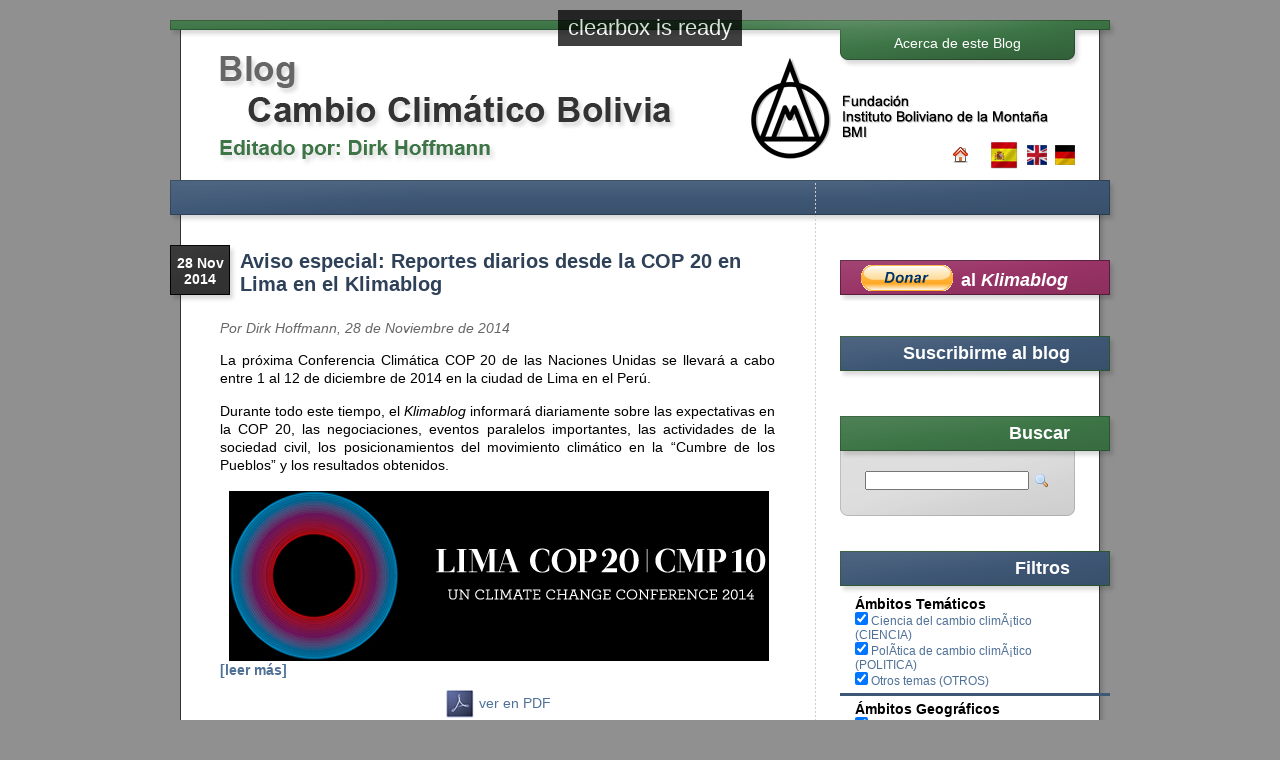

--- FILE ---
content_type: text/html; charset=iso-8859-1
request_url: https://cambioclimatico-bolivia.org/index-cc.php?cod_aporte=273
body_size: 10434
content:
<!DOCTYPE HTML PUBLIC "-//W3C//DTD HTML 4.01 Transitional//EN" "http://www.w3.org/TR/html4/loose.dtd">
<html>
<head>
<meta http-equiv="Content-Type" content="text/html; charset=iso-8859-1">
<title>Cambio Clim&aacute;tico Bolivia</title>
<link href="css/aqm.css" rel="stylesheet" type="text/css">
<link href="css/dialogWindow.css" rel="stylesheet" type="text/css" media="all">
<style type="text/css">
<!--
p
{
 margin:15px 0px 0px 0px;
}
.aporte ul
{
 margin:15px 0px 0px 50px;
}
.port_enlaces p
{
 margin:0px;
}
.highlight { background-color: yellow }
-->
</style>
<script src="js/jquery-1.8.1.min.js" type="text/javascript"></script>
<script src="js/jquery.validate.min.js" type="text/javascript"></script>
<script src="js/jquery.printElement.min.js" type="text/javascript"></script>
<script src="js/jquery.highlight.js" type="text/javascript"></script>
<script src="js/jquery.dialogWindow.js" type="text/javascript"></script>
<script src="clearbox.js" type="text/javascript"></script>
<script src="js/aqm.js" type="text/javascript"></script>
<script type="text/javascript">
	$(document).ready(function(e) {
		$('#Suscribirme').dialogWindow({
			idContent: 'ContentSuscribirme',
			width: 600,
			height: 200
		});
		$('#paypal').dialogWindow({
			idContent: 'ContentPaypal',
			width: 800,
			height: 600
		});
	});
</script>
</head>
<body>
<div id="wrapper">
  <div id="header">
    <div class="cabeza_f1"></div>
    <div class="cabeza_f2"></div>
    <div class="cabeza_f3">
      <div id="cabeza_f3_c1"></div>
      <div id="cabeza_f3_c2">
        <div class="cabeza_f3_c2_f1"></div>
        <div class="cabeza_f3_c2_f2"></div>
        <div class="cabeza_f3_c2_f3"></div>
        <div class="cabeza_f3_c2_f4"><a href="dirk_hoffmann.php" title="Dirk Hoffmann" target="_blank" class="enlace_editor"></a></div>
      </div>
      <div id="cabeza_f3_c3">
        <div class="cabeza_f3_c3_f1">          <div class="cuadro_enlaceA">
            <a href="about.php" target="_blank" class="eblanco" title="Acerca de este Blog">Acerca de este Blog</a>
          </div></div>
        <div class="cabeza_f3_c3_f2"></div>
        <div class="cabeza_f3_c3_f3"></div>
        <div class="cabeza_f3_c3_f4"><a href="index-cc.php"><img src="img/iconos/icon-home.png" alt="Home" title="Home" width="16" height="16" border="0" align="absmiddle"></a>&nbsp;&nbsp;&nbsp;&nbsp;&nbsp;<img src="img/iconos/spanish_flag_large.jpg" alt="Texto en espa&ntilde;ol" title="Texto en espa&ntilde;ol" width="30" height="30" border="0" align="absmiddle">&nbsp;&nbsp;<a href="http://climatechange-bolivia.org"><img src="img/iconos/english_flag_small.jpg" alt="English text" title="English text" width="20" height="20" border="0" align="absmiddle"></a>&nbsp;&nbsp;<a href="http://klimawandel-bolivien.de"><img src="img/iconos/deutch_flag_small.jpg" alt="Deutsher text" title="Deutsher text" width="20" height="20" border="0" align="absmiddle"></a></div>
      </div>
      <div id="cabeza_f3_c4"></div>
    </div>
  </div>
  <div id="navigation"></div>
  <div id="content">
  
    <div id="leftcolumn">
      
            <a name="278"></a>
      <div class="titular">
        <div class="titular_fecha">28 Nov<br>2014</div>
        <div class="titular_texto"><a href="index-cc.php?cod_aporte=278#278" class="titular_principal">Aviso especial: 
Reportes diarios desde la COP 20 en Lima en el Klimablog
</a></div>
      </div>
      <div class="autor"  style="padding-top:15px; clear:both;" >
        Por Dirk Hoffmann,  28 de Noviembre de 2014      </div>
      <div class="aporte">
                
                <p class="Body1" style="text-align: justify;">La pr&oacute;xima Conferencia Clim&aacute;tica COP 20 de las Naciones Unidas se llevar&aacute; a cabo entre 1 al 12 de diciembre de 2014 en la ciudad de Lima en el Per&uacute;.</p>
<p style="text-align: justify;">Durante todo este tiempo, el <em>Klimablog</em> informar&aacute; diariamente sobre las expectativas en la COP 20, las negociaciones, eventos paralelos importantes, las actividades de la sociedad civil, los posicionamientos del movimiento clim&aacute;tico en la &ldquo;Cumbre de los Pueblos&rdquo; y los resultados obtenidos.</p>
<p><img style="display: block; margin-left: auto; margin-right: auto;" title="Foto1281114.jpg" src="/archivos/20141127022540_0.jpg" alt="Foto1281114.jpg" /></p>        <a href="index-cc.php?cod_aporte=278#278" title="leer más">[leer más]</a>              </div>
      
            <div class="acciones">
                <a href="pdf/cc-20141128-aviso_espe___.pdf" target="_blank"><img src="img/iconos/pdf.jpg" alt="Pdf" width="30" height="30" border="0" align="absmiddle"> ver en PDF</a>
              </div>
            
      
       <div class="separador"></div> 
       <a name="277"></a>
      <div class="titular">
        <div class="titular_fecha">24 Nov<br>2014</div>
        <div class="titular_texto"><a href="index-cc.php?cod_aporte=277#277" class="titular_principal">Perú frente al cambio climático y la COP 20</a></div>
      </div>
      <div class="autor" >
        Por Dirk Hoffmann,  24 de Noviembre de 2014      </div>
      <div class="aporte">
                
                <p style="text-align: justify;">Del 1&ordm; al 12 de diciembre de 2014 Lima ser&aacute; la sede de la vig&eacute;sima Conferencia Clim&aacute;tica de la Convenci&oacute;n Marco de las Naciones Unidas sobre Cambio Clim&aacute;tico. Presentamos aqu&iacute; dos textos; uno sobre los preparativos de la sociedad civil peruana y otro sobre la Estrategia Nacional frente al Cambio Clim&aacute;tico del vecino pa&iacute;s.</p>
<p>Con esta entrada comienza una serie de art&iacute;culos alrededor y desde la Conferencia Clim&aacute;tica COP 20 de las Naciones en Lima en el <em>Klimablog</em>, que ha sido posible gracias al apoyo financiero del Fondo Clim&aacute;tico de Alemania: Durante la COP 20 el <em>Klimablog</em> va a contar con entradas diarias desde Lima.</p>
<p><img style="display: block; margin-left: auto; margin-right: auto;" title="Foto1241114.jpg" src="/archivos/20141124111854_0.jpg" alt="Foto1241114.jpg" width="450" /></p>        <a href="index-cc.php?cod_aporte=277#277" title="leer más">[leer más]</a>              </div>
      
            <div class="acciones">
                <a href="pdf/cc-20141124-per__frent___.pdf" target="_blank"><img src="img/iconos/pdf.jpg" alt="Pdf" width="30" height="30" border="0" align="absmiddle"> ver en PDF</a>
              </div>
            
      
       <div class="separador"></div> 
       <a name="275"></a>
      <div class="titular">
        <div class="titular_fecha">17 Nov<br>2014</div>
        <div class="titular_texto"><a href="index-cc.php?cod_aporte=275#275" class="titular_principal">"Your Water Footprint" - "Tu Huella Hídrica"</a></div>
      </div>
      <div class="autor" >
        Por Dirk Hoffmann,  17 de Noviembre de 2014      </div>
      <div class="aporte">
                
                <p style="text-align: justify;">Acaba de salir el nuevo libro &ldquo;<em><a href="http://www.yourwaterfootprint.me">Your Water Footprint</a></em>&rdquo; (&ldquo;Tu Huella H&iacute;drica&rdquo;) del periodista ambiental canadiense <a href="http://stephenleahy.net/">Stephen Leahy</a>, tematizando el uso &ldquo;invisible&rdquo; de cantidades sorprendentes de agua en la producci&oacute;n de bienes de uso cotidiano.</p>
<p style="text-align: justify;">Para mostrar el agua &ldquo;escondida&rdquo; en los diferentes procesos de producci&oacute;n y en los mismos productos, Leahy ha producido un libro de alto valor did&aacute;ctico, ampliamente ilustrado con im&aacute;genes y gr&aacute;ficos. Ojal&aacute; que pueda ser traducido pronto para un mayor p&uacute;blico latinoamericano.</p>
<p><img style="display: block; margin-left: auto; margin-right: auto;" title="Foto1f171114.jpg" src="/archivos/20141115225911_0.jpg" alt="Foto1f171114.jpg" width="550" /></p>
<p style="text-align: center;"><em>&ldquo;Tu Huella H&iacute;drica: Los datos choqueantes sobre la cantidad de agua que usamos para elaborar productos cotidianos&rdquo;, tapa del libro de&nbsp;<a href="http://yourwaterfootprint.me/author/stephenleahy/">Stephen Leahy</a>.<br /></em></p>        <a href="index-cc.php?cod_aporte=275#275" title="leer más">[leer más]</a>              </div>
      
            <div class="acciones">
                <a href="pdf/cc-20141117-_your_wate___.pdf" target="_blank"><img src="img/iconos/pdf.jpg" alt="Pdf" width="30" height="30" border="0" align="absmiddle"> ver en PDF</a>
              </div>
            
      
       <div class="separador"></div> 
       <a name="274"></a>
      <div class="titular">
        <div class="titular_fecha">10 Nov<br>2014</div>
        <div class="titular_texto"><a href="index-cc.php?cod_aporte=274#274" class="titular_principal">Exposición Fotográfica Comparativa "Glaciares Bolivia: 12 testigos del cambio climático"</a></div>
      </div>
      <div class="autor"  style="padding-top:15px; clear:both;" >
        Por Dirk Hoffmann,  10 de Noviembre de 2014      </div>
      <div class="aporte">
                
                <p style="text-align: justify;">El Instituto Boliviano de la Monta&ntilde;a - BMI ha organizado la exhibici&oacute;n comparativa de fotos hist&oacute;ricas y actuales &ldquo;Glaciares Bolivia: 12 testigos del cambio clim&aacute;tico&rdquo; para mostrar el estado de situaci&oacute;n de los glaciares bolivianos, con el objetivo de sensibilizar a la poblaci&oacute;n sobre los efectos del cambio clim&aacute;tico.</p>
<p>La muestra estar&aacute; abierta al p&uacute;blico entre el martes 18 al viernes 21 de noviembre en el MUSEF en <a title="Programa Inaugural La Paz-vs101114.pdf" href="/archivos/20141110184210_0.pdf">La Paz</a>, mientras que la misma exposici&oacute;n visitar&aacute; el espacio cultural Jach&rsquo;a Qhatu (Mi Telef&eacute;rico/16 de Julio) de la ciudad de&nbsp;<a title="Programa Inaugural El Alto-vs101114.pdf" href="/archivos/20141110184351_0.pdf">El Alto</a>&nbsp;entre el 25 y 27 del mismo mes.&nbsp;</p>
<p><img style="display: block; margin-left: auto; margin-right: auto;" title="Foto1101114.jpg" src="/archivos/20141110185859_0.jpg" alt="Foto1101114.jpg" width="500" /></p>        <a href="index-cc.php?cod_aporte=274#274" title="leer más">[leer más]</a>              </div>
      
            <div class="acciones">
                <a href="pdf/cc-20141110-exposici_n___.pdf" target="_blank"><img src="img/iconos/pdf.jpg" alt="Pdf" width="30" height="30" border="0" align="absmiddle"> ver en PDF</a>
              </div>
            
      
       <div class="separador"></div> 
       <a name="273"></a>
      <div class="titular">
        <div class="titular_fecha">04 Nov<br>2014</div>
        <div class="titular_texto"><a href="index-cc.php?cod_aporte=273#273" class="titular_principal">Gestión del Agua en El Alto entre "Carros Aguateros" y la "Prevención de Conflictos"</a></div>
      </div>
      <div class="autor"  style="padding-top:15px; clear:both;" >
        Por Dirk Hoffmann y Gerardo Zeballos,  04 de Noviembre de 2014      </div>
      <div class="aporte">
                <div align="right"><a href="index-cc.php">&laquo; Volver</a></div>
                
                <p style="text-align: justify;">El pasado 21 de octubre del a&ntilde;o en curso, en oficinas de <a href="http://www.red-habitat.org">Red Habitat</a>&nbsp;en la ciudad de El Alto, se presentaron dos libros sobre la gesti&oacute;n del agua: &ldquo;Carros Aguateros en El Alto&rdquo; y &ldquo;Prevenci&oacute;n de Conflictos por el Agua&rdquo;.</p>
<p>Presentamos a continuaci&oacute;n una breve rese&ntilde;a de estas dos publicaciones, cada una toca un aspecto diferente de lo que es probablemente el tema m&aacute;s &aacute;lgido de la segunda ciudad m&aacute;s poblada de Bolivia: el suministro y acceso al agua potable, ahora, y en el futuro, frente a un alto crecimiento poblacional, adem&aacute;s de los impactos del cambio clim&aacute;tico.</p>
<p><img style="display: block; margin-left: auto; margin-right: auto;" title="Foto1041114.jpg" src="/archivos/20141104110053_0.jpg" alt="Foto1041114.jpg" width="500" /></p>        <p style="text-align: justify;">El martes 21 de octubre, en las oficinas de la Red H&aacute;bitat en El Alto, se presentaron dos publicaciones relacionadas a la gesti&oacute;n del agua en la ciudad de El Alto. Los libros &ldquo;Carros Aguateros en El Alto&rdquo; y &ldquo;Prevenci&oacute;n de conflictos por el agua&rdquo; fueron presentados por Grover Rojas y por el Arq. David Quezada, Director de <a href="/index-cc.php?palabra=red%20habitat&amp;cod_aporte=60#60">Red Habitat</a>, respectivamente.</p>
<p style="text-align: justify;">A trav&eacute;s de las dos presentaciones se insisti&oacute; sobre la creciente relevancia que est&aacute; tomando la gesti&oacute;n del agua para la ciudad de El Alto. En efecto, siendo la urbe de mayor crecimiento poblacional de todo el pa&iacute;s, la administraci&oacute;n del agua, paulatinamente, se est&aacute; convirtiendo en un tema de vital importancia de cara al futuro.&nbsp;</p>
<p><strong>&ldquo;Prevenci&oacute;n de Conflictos por el Agua&rdquo;</strong></p>
<p style="text-align: justify;">El uso inadecuado y el despilfarro del agua se convierten en los principales problemas por resolver si se quiere evitar conflictos de mayor envergadura en un futuro pr&oacute;ximo. M&aacute;s a&uacute;n cuando vivimos en una &eacute;poca en la cual muchas de las fuentes tradicionales de abastecimiento se est&aacute;n reduciendo debido a los impactos del cambio clim&aacute;tico.</p>
<p style="text-align: justify;">La publicaci&oacute;n &ldquo;Prevenci&oacute;n de Conflictos por el Agua. Por el Derecho a una Ciudad Sostenible y Participativa&rdquo; del Taller de Proyectos e Investigaci&oacute;n del H&aacute;bitat Urbano Rural, enfoca &nbsp;uno de los temas todav&iacute;a no tratados a cabalidad cuando se discuten los impactos del cambio clim&aacute;tico, que es justamente su potencial de agudizar conflictos ya existentes o en proceso de surgir. La ciudad de El Alto, sin lugar a dudas, est&aacute; en camino a vivir mayores conflictos acerca del recurso agua en el futuro. No solamente por su crecimiento demogr&aacute;fico fuerte, sino tambi&eacute;n por los esperados impactos del cambio clim&aacute;tico y la gesti&oacute;n inadecuada del agua.</p>
<p style="text-align: justify;">La entrada a la tem&aacute;tica que presentan los autores es por el &ldquo;Contexto Urbano y Cambio Clim&aacute;tico&rdquo;, haciendo mucho &eacute;nfasis en el retroceso de los glaciares de la cordillera Real sobre la regi&oacute;n metropolitana: &ldquo;Los impactos del cambio clim&aacute;tico que ya se observan en la metr&oacute;poli y su regi&oacute;n son: reducci&oacute;n global de los glaciares como el Chacaltaya, Tuni, Condoriri y Huayna Potos&iacute; que repercutir&aacute; negativamente en el abastecimiento de agua para el consumo y riego; sequ&iacute;as en el altiplano, bajando la producci&oacute;n y expulsando poblaci&oacute;n hacia las ciudades; la subida de un grado de temperatura para esta d&eacute;cada, provocar&aacute; la migraci&oacute;n de vectores de enfermedades (mosquitos) como el dengue y la malaria, especialmente a la regi&oacute;n metropolitana de La Paz&rdquo;.</p>
<p style="text-align: justify;">Sin embargo, la importancia de los glaciares en la provisi&oacute;n de agua potable es algo inflada en el documento, no tomando en cuenta estudios cient&iacute;ficos realizados durante los &uacute;ltimos a&ntilde;os que muestran que el aporte glaciar no pasa de 10 a 15% de la totalidad del agua potable de La Paz y El Alto. En relaci&oacute;n a la producci&oacute;n de electricidad por las 10 centrales hidroel&eacute;ctricas de la COBEE ubicadas en el valle de Zongo, al lado oriental de la cordillera, la publicaci&oacute;n repite el mito de su dependencia de los glaciares, cuando la propia empresa indica que menos del 1% del agua que mueve sus turbinas es de origen glaciar.</p>
<p style="text-align: justify;">M&aacute;s all&aacute; de estas consideraciones, el gran valor de la publicaci&oacute;n consiste en ver el tema del agua desde una &oacute;ptica de intereses sobre el recurso (escaso) y la dimensi&oacute;n de la conflictividad ligada a estos intereses y la limitada disponibilidad del recurso agua. Se muestra como la imagen convencional del &ldquo;nos vamos a quedar sin agua&rdquo; tapa una realidad mucho m&aacute;s aguda: antes de quedarnos sin agua, nos vamos a enfrentar los unos a los otros, posiblemente en el marco de conflictos violentos.</p>
<p style="text-align: justify;">Frente a este panorama, se presenta un &ldquo;Mapa de Prevenci&oacute;n de Conflictos por el Agua&rdquo; como herramienta pr&aacute;ctica, del cual sobresalen las innumerables &ldquo;Propuestas para Prevenir Conflictos&rdquo; en cada secci&oacute;n; propuestas siempre pertinentes y que meritan una divulgaci&oacute;n masiva entre todos los agentes involucrados en el manejo del agua, desde niveles ministeriales, hasta las poblaciones de los barrios marginales.</p>
<p style="text-align: justify;">Otro elemento a resaltar son los 14 elementos de una estrategia para el Manejo Integral del Agua, que incluyen la protecci&oacute;n de glaciares y manejo sostenible de cuencas, la gesti&oacute;n integral de fuentes, el uso de tecnolog&iacute;as limpias, la ampliaci&oacute;n, renovaci&oacute;n y mantenimiento de redes de servicios agua potable y alcantarillado, una cultura del agua y la recuperaci&oacute;n de los r&iacute;os para el disfrute de las familias y la comunidad.</p>
<p><img style="display: block; margin-left: auto; margin-right: auto;" title="Foto2f041114.jpg" src="/archivos/20141104110654_0.jpg" alt="Foto2f041114.jpg" width="560" /></p>
<p><strong>&ldquo;Carros Aguateros en El Alto&rdquo;</strong></p>
<p style="text-align: justify;">La segunda publicaci&oacute;n presentada por la Red Habitat tematiza uno de los temas poco conocidos m&aacute;s all&aacute; de las poblaciones de las zonas marginales de El Alto, que es el suministro de agua mediante &ldquo;Carros Aguateros&rdquo;.</p>
<p style="text-align: justify;">Comienza por la descripci&oacute;n de la situaci&oacute;n de acceso al agua de las familias que viven en las &aacute;reas periurbanas del municipio de El Alto (distritos 7, 8 y 10), a partir de un relevamiento de informaci&oacute;n sobre los carros-cisterna repartidores de agua en el 2013. Para comprender la relevancia del estudio en &aacute;reas periurbanas es necesario tener en cuenta el fen&oacute;meno de la migraci&oacute;n interna. Las zonas son relativamente nuevas, por lo tanto no cuentan con documentos de personer&iacute;a jur&iacute;dica ni planimetr&iacute;a. Por este motivo se dificulta la tramitaci&oacute;n de acceso al servicio de agua potable.&ldquo;La fuente principal de abastecimiento de agua utilizada por los habitantes de estas zonas son los carros aguateros, las secundarias son: pozos, lluvia, r&iacute;os y piletas p&uacute;blicas&rdquo;.</p>
<p style="text-align: justify;">La mayor&iacute;a de los consumidores (79%) no conoce el origen de donde proviene el agua que transportan los camiones. Tampoco existe una comunicaci&oacute;n entre los proveedores -carros aguateros y los usuarios- vecinos y vecinas de las zonas. Por otro lado, existe temor en cuanto a la demanda de mejoras del &ldquo;servicio&rdquo; por parte de los consumidores.</p>
<p style="text-align: justify;">"El agua est&aacute; siendo afectada por efectos del cambio clim&aacute;tico, pero no s&oacute;lo debemos fijarnos en la fuente de nacimiento, sino qu&eacute; pasa al atravesar un n&uacute;cleo urbano y luego c&oacute;mo se desecha este elemento, para que todos nosotros podamos tomar medidas en cuanto a la gesti&oacute;n integral del agua", coment&oacute; el arquitecto y director ejecutivo de la Red Habitat, <a href="http://www.pieb.com.bo/sipieb_nota.php?idn=9330">David Quezada</a>, al momento de explicar este ciclo en la regi&oacute;n metropolitana de La Paz.</p>
<p style="text-align: justify;">Las fuentes de abastecimiento de agua para fines de consumo son principalmente la perforaci&oacute;n de pozos, mientras que las fuentes de abastecimiento de agua para fines de uso (lavado, construcci&oacute;n, riego) son los r&iacute;os San Roque y Achicala. Entre los principales problemas relacionados a las fuentes de agua se se&ntilde;ala la carencia de estudios f&iacute;sico-qu&iacute;micos y bacteriol&oacute;gicos espec&iacute;ficos, personal no calificado, ausencia de control del MMAyA, falta de informaci&oacute;n, erosi&oacute;n en la toma principal, poca informaci&oacute;n sobre la forma de explotaci&oacute;n de las aguas subterr&aacute;neas y los pozos.</p>
<p style="text-align: justify;">Existen tambi&eacute;n problemas relacionados al traslado del agua: se trata de una actividad informal no regulada (no hay identificaci&oacute;n ni registros de los carros), con personal no calificado; se ha establecido un sistema monop&oacute;lico de los carros cisternas.</p>
<p style="text-align: justify;">En t&eacute;rminos de costos econ&oacute;micos, el servicio de los carros aguateros es m&aacute;s caro que EPSAS. En t&eacute;rminos de calidad, los vecinos est&aacute;n disconformes, el agua de los carros tiene part&iacute;culas suspendidas (polvo, pajas, basura). M&aacute;s del 65% de los usuarios de los carros aguateros est&aacute;n disconformes con el servicio.Sin embargo se ven en la necesidad de continuar con este servicio por falta de alternativas.</p>
<p style="text-align: justify;">A pesar de este panorama complicado, entre la amenaza de conflictos por el agua y la realidad de un suministro poco id&oacute;neo a trav&eacute;s de carros-cisterna, el equipo de Red Habitat llega a una conclusi&oacute;n optimista: &ldquo;La ciudad de El Alto puede ser la promotora de procesos de adaptaci&oacute;n y mitigaci&oacute;n que irremediablemente se deben realizar ante los efectos del cambio clim&aacute;tico&rdquo;.</p>
<p>&nbsp;</p>
<p>&nbsp;</p>
<p>&nbsp;</p>                <div align="right"><a href="index-cc.php">&laquo; Volver</a></div>
              </div>
      
            <div class="acciones">
 
                <a href="pdf/cc-20141104-gesti_n_de___.pdf" target="_blank"><img src="img/iconos/pdf.jpg" alt="Pdf" width="30" height="30" border="0" align="absmiddle"> ver en PDF</a>
              </div>
            
            <div id="div_procesos">
              </div>
      
       <div class="separador"></div> 
       <a name="272"></a>
      <div class="titular">
        <div class="titular_fecha">27 Oct<br>2014</div>
        <div class="titular_texto"><a href="index-cc.php?cod_aporte=272#272" class="titular_principal">Sao Paulo: La peor sequía en 80 años pone en peligro el suministro de agua potable</a></div>
      </div>
      <div class="autor"  style="padding-top:15px; clear:both;" >
        Por Dirk Hoffmann,  27 de Octubre de 2014      </div>
      <div class="aporte">
                
                <p style="text-align: justify;">El estado de Sao Paulo en el sudeste de Brasil con sus 44 millones de habitantes est&aacute; sufriendo la peor sequ&iacute;a en 80 a&ntilde;os. En el invierno pasado, de noviembre a febrero, solo cay&oacute; un tercio de la precipitaci&oacute;n normal. Esto ya ha perjudicado la producci&oacute;n de ca&ntilde;a de az&uacute;car y caf&eacute; y ahora est&aacute; amenazando la provisi&oacute;n de agua potable para las ciudades.</p>
<p style="text-align: justify;">Los principales reservorios de agua potable se encuentran en niveles muy bajos, en algunos casos en sus puntos m&aacute;s bajos desde que se han construido. En especial, el &aacute;rea metropolitana de Sao Paulo con sus m&aacute;s 20 de millones de habitantes est&aacute; sufriendo de una falta aguda de agua &ndash; sin soluciones sencillas a la vista.</p>
<p><img style="display: block; margin-left: auto; margin-right: auto;" title="Foto1271014 copia.jpg" src="/archivos/20141027173020_0.jpg" alt="Foto1271014 copia.jpg" /></p>
<p style="text-align: justify;">&nbsp;</p>        <a href="index-cc.php?cod_aporte=272#272" title="leer más">[leer más]</a>              </div>
      
            <div class="acciones">
                <a href="pdf/cc-20141027-sao_paulo____.pdf" target="_blank"><img src="img/iconos/pdf.jpg" alt="Pdf" width="30" height="30" border="0" align="absmiddle"> ver en PDF</a>
              </div>
            
      
       <div class="separador"></div> 
       <a name="271"></a>
      <div class="titular">
        <div class="titular_fecha">20 Oct<br>2014</div>
        <div class="titular_texto"><a href="index-cc.php?cod_aporte=271#271" class="titular_principal">Publicaciones del BID: "La economía del cambio climático en Bolivia"</a></div>
      </div>
      <div class="autor"  style="padding-top:15px; clear:both;" >
        Por Dirk Hoffmann,  20 de Octubre de 2014      </div>
      <div class="aporte">
                
                <p style="text-align: justify;">En agosto del a&ntilde;o presente, el Banco Interamericano de Desarrollo (<a href="http://www.iadb.org/es">BID</a>) en Bolivia ha presentado una serie de publicaciones bajo el t&iacute;tulo &ldquo;La econom&iacute;a del cambio clim&aacute;tico en Bolivia&rdquo;, que van m&aacute;s all&aacute; de lo netamente econ&oacute;mico.</p>
<p style="text-align: justify;">Presentamos aqu&iacute; brevemente los diversos temas tratados: como ser la salud, la demanda h&iacute;drica, hidroenerg&iacute;a, agropecuaria y modelos clim&aacute;ticos. Todos los documentos est&aacute;n disponibles en l&iacute;nea en la <a href="http://publications.iadb.org/handle/11319/6522">p&aacute;gina del BID</a>.</p>
<p><img style="display: block; margin-left: auto; margin-right: auto;" title="Foto1201014.jpg" src="/archivos/20141020190556_0.jpg" alt="Foto1201014.jpg" width="560" /></p>        <a href="index-cc.php?cod_aporte=271#271" title="leer más">[leer más]</a>              </div>
      
            <div class="acciones">
                <a href="pdf/cc-20141020-publicacio___.pdf" target="_blank"><img src="img/iconos/pdf.jpg" alt="Pdf" width="30" height="30" border="0" align="absmiddle"> ver en PDF</a>
              </div>
            
      
       <div class="separador"></div> 
       <a name="270"></a>
      <div class="titular">
        <div class="titular_fecha">13 Oct<br>2014</div>
        <div class="titular_texto"><a href="index-cc.php?cod_aporte=270#270" class="titular_principal">"Degrowth 2014" - La Conferencia Internacional del Decrecimiento</a></div>
      </div>
      <div class="autor"  style="padding-top:15px; clear:both;" >
        Por Eva Mahnke y Dirk Hoffmann,  13 de Octubre de 2014      </div>
      <div class="aporte">
                
                <p style="text-align: justify;">Durante 5 d&iacute;as se encontraron m&aacute;s de 3.000 cient&iacute;ficos, activistas, pol&iacute;ticos, artistas y otros interesados de todo el mundo en la Universidad de Leipzig en Alemania para discutir alternativas al modelo de crecimiento econ&oacute;mico. La conferencia &ldquo;<em><a href="http://leipzig.degrowth.org/en/">Degrowth</a></em><a href="http://leipzig.degrowth.org/en/"> 2014</a>&rdquo; ya es la cuarta, desde que se inici&oacute; en Par&iacute;s en 2008.</p>
<p>Presentamos aqu&iacute; un resumen de la conferencia m&aacute;s importante del movimiento cr&iacute;tico al crecimiento econ&oacute;mico en base a varios art&iacute;culos de la periodista alemana <a href="http://www.klimaretter.info/protest/hintergrund/17131-degrowth-auftakt-qein-magischer-momentq">Eva Mahnke</a>&nbsp;del portal de informaci&oacute;n clim&aacute;tica <a href="http://www.klimaretter.info/">klimaretter.info</a>.</p>
<p>&nbsp;</p>
<p><img style="display: block; margin-left: auto; margin-right: auto;" title="Foto1131014.jpg" src="/archivos/20141012190922_0.jpg" alt="Foto1131014.jpg" width="550" /></p>        <a href="index-cc.php?cod_aporte=270#270" title="leer más">[leer más]</a>              </div>
      
            <div class="acciones">
                <a href="pdf/cc-20141013-_degrowth____.pdf" target="_blank"><img src="img/iconos/pdf.jpg" alt="Pdf" width="30" height="30" border="0" align="absmiddle"> ver en PDF</a>
              </div>
            
      
       <div class="separador"></div> 
       <a name="269"></a>
      <div class="titular">
        <div class="titular_fecha">06 Oct<br>2014</div>
        <div class="titular_texto"><a href="index-cc.php?cod_aporte=269#269" class="titular_principal">Los derechos de la naturaleza desde Bolivia</a></div>
      </div>
      <div class="autor" >
        Por Joerg Elbers,  06 de Octubre de 2014      </div>
      <div class="aporte">
                
                <p style="text-align: justify;">El 13 de agosto la Fundaci&oacute;n Friedrich Ebert (<a href="http://www.fes-bolivia.org">FES</a>) en La Paz realiz&oacute; un taller con <a href="/index-cc.php?cod_aporte=139#139">Eduardo Gudynas</a>, importante ecologista latinoamericano y secretario ejecutivo del Centro Latino Americano de Ecolog&iacute;a Social (<a href="http://www.ambiental.net/claes/">CLAES</a>) de Uruguay. En este espacio Gudynas present&oacute; su m&aacute;s reciente libro &ldquo;Derechos de la naturaleza y pol&iacute;ticas ambientales&rdquo;</p>
<p style="text-align: justify;">Alrededor de 35 personas, entre acad&eacute;micos, activistas, ambientalistas, representantes ind&iacute;genas, periodistas y sindicalistas, debatieron con el autor sobre el concepto de &ldquo;derechos de la naturaleza&rdquo; desde el contexto y la historia boliviana. Este art&iacute;culo presenta una s&iacute;ntesis del debate en el taller.</p>
<p><img style="display: block; margin-left: auto; margin-right: auto;" title="Foto1f061014.jpg" src="/archivos/20141004014414_0.jpg" alt="Foto1f061014.jpg" width="550" /></p>        <a href="index-cc.php?cod_aporte=269#269" title="leer más">[leer más]</a>              </div>
      
            <div class="acciones">
                <a href="pdf/cc-20141006-los_derech___.pdf" target="_blank"><img src="img/iconos/pdf.jpg" alt="Pdf" width="30" height="30" border="0" align="absmiddle"> ver en PDF</a>
              </div>
            
      
       <div class="separador"></div> 
       <a name="268"></a>
      <div class="titular">
        <div class="titular_fecha">29 Sep<br>2014</div>
        <div class="titular_texto"><a href="index-cc.php?cod_aporte=268#268" class="titular_principal">Breve resumen de los anuncios de la Cumbre Climática de Nueva York</a></div>
      </div>
      <div class="autor"  style="padding-top:15px; clear:both;" >
        Por Dirk Hoffmann,  29 de Septiembre de 2014      </div>
      <div class="aporte">
                
                <p style="text-align: justify;">Por invitaci&oacute;n de su secretario general, Ban Ki-moon, el pasado 23 de septiembre se realiz&oacute; una <a href="http://www.un.org/climatechange/summit/es/">Cumbre Clim&aacute;tica</a>&nbsp; especial en la sede de las Naciones Unidas en Nueva York, con el objetivo central de realzar el momento pol&iacute;tico antes de la pr&oacute;xima Conferencia de las Partes (<a href="http://www.cop20.pe/">COP 20</a>) en Lima en diciembre de este a&ntilde;o.</p>
<p style="text-align: justify;">100 jefes de gobierno o de estado se hicieron presentes. Aunque hubo poca novedad desde la mayor&iacute;a de las delegaciones, la Cumbre logr&oacute; aumentar la visibilidad del tema y la urgencia de avanzar. &ldquo;Un resultado positivo, pero insuficiente&rdquo;, fue el balance global realizado por la &ldquo;<a href="http://can-la.org/">Red de Acci&oacute;n Clim&aacute;tica &ndash; Am&eacute;rica Latina</a>&rdquo;&nbsp; (<em>Climate Action Network &ndash; Latin America</em>).</p>
<p><img style="display: block; margin-left: auto; margin-right: auto;" title="Foto1f290914.jpg" src="/archivos/20140929190111_0.jpg" alt="Foto1f290914.jpg" width="550" /></p>
<p style="text-align: center;"><em>Fuente: </em><a href="http://newsroom.unfccc.int"><em>http://newsroom.unfccc.int</em></a></p>        <a href="index-cc.php?cod_aporte=268#268" title="leer más">[leer más]</a>              </div>
      
            <div class="acciones">
                <a href="pdf/cc-20140929-Breve_resu___.pdf" target="_blank"><img src="img/iconos/pdf.jpg" alt="Pdf" width="30" height="30" border="0" align="absmiddle"> ver en PDF</a>
              </div>
            
      
 <br><br><div align="center"> Art&iacute;culos anteriores: <br><a href="/index-cc.php?pagina=1">1</a> <a href="/index-cc.php?pagina=2">2</a> <a href="/index-cc.php?pagina=3">3</a> <a href="/index-cc.php?pagina=4">4</a> <a href="/index-cc.php?pagina=5">5</a> <a href="/index-cc.php?pagina=6">6</a> <a href="/index-cc.php?pagina=7">7</a> <a href="/index-cc.php?pagina=8">8</a> <a href="/index-cc.php?pagina=9">9</a> <a href="/index-cc.php?pagina=10">10</a> <a href="/index-cc.php?pagina=11">11</a> <a href="/index-cc.php?pagina=12">12</a> <a href="/index-cc.php?pagina=13">13</a> <a href="/index-cc.php?pagina=14">14</a> <a href="/index-cc.php?pagina=15">15</a> <a href="/index-cc.php?pagina=16">16</a> <a href="/index-cc.php?pagina=17">17</a> <strong>18</strong> <a href="/index-cc.php?pagina=19">19</a> <a href="/index-cc.php?pagina=20">20</a> <a href="/index-cc.php?pagina=21">21</a> <a href="/index-cc.php?pagina=22">22</a> <a href="/index-cc.php?pagina=23">23</a> <a href="/index-cc.php?pagina=24">24</a> <a href="/index-cc.php?pagina=25">25</a> <a href="/index-cc.php?pagina=26">26</a> <a href="/index-cc.php?pagina=27">27</a> <a href="/index-cc.php?pagina=28">28</a> <a href="/index-cc.php?pagina=29">29</a> <a href="/index-cc.php?pagina=30">30</a> <a href="/index-cc.php?pagina=31">31</a> <a href="/index-cc.php?pagina=32">32</a> <a href="/index-cc.php?pagina=33">33</a> <a href="/index-cc.php?pagina=34">34</a> <a href="/index-cc.php?pagina=35">35</a> <a href="/index-cc.php?pagina=36">36</a> </div>      
    </div>

    






    <div id="rightcolumn">
      <div class="port_tit_paypal">
        <div align="right">
          <table>
          <tr>
            <td align="right">
              <form action="https://www.paypal.com/cgi-bin/webscr" method="post" target="_top">
              <input type="hidden" name="cmd" value="_s-xclick">
        <input type="hidden" name="hosted_button_id" value="BBFPFYZ5A29ZE">
        <input type="image" src="https://www.paypalobjects.com/es_ES/ES/i/btn/btn_donate_LG.gif" border="0" name="submit" alt="PayPal. La forma rápida y segura de pagar en Internet.">
        <img alt="" border="0" src="https://www.paypalobjects.com/de_DE/i/scr/pixel.gif" width="1" height="1">
        </form>
            </td>
            <td align="right"><a href="paypal.php" rel="clearbox[width=800,height=600]" onmouseover="$(this).click()" style="color:#FFFFFF;">al <em>Klimablog</em></a></td>
          </tr>
          </table>
        </div>
      </div>
      
      <div id="Suscribirme" class="port_tit_filtros" style="cursor:pointer">Suscribirme al blog</div>
	  <div id="ContentSuscribirme" style="display:inline; text-align:center">
	  	<p style="padding:0;margin:0; alignment-adjust:central">Si desea recibir nuestros aportes directamente vía email, <br/>por favor envíenos un mensaje al siguiente correo electrónico: <br/><a href="mailto:suscripcion@bolivian-mountains.org"><b>suscripcion@bolivian-mountains.org</b></a><br/>Si no desea recibir más nuestros aportes por  email,<br/> por favor envíenos un mensaje a la misma dirección, colocando en el asunto <br/>“Cancelar suscripción”
		</p>
	  </div>
      <div class="port_tit_buscador">Buscar</div>
      <div class="port_buscador">
        <div style="padding:10px 25px;">
          <form action="/index-cc.php" method="get" name="form_busca" id="form_busca">
            <input type="text" name="palabra" id="palabra" style="width:160px;"><a href="javascript:document.form_busca.submit();"><img src="img/iconos/magnifier.png" alt="Buscar" width="16" height="16" align="absmiddle" style="margin:0px 0px 0px 5px;" border="0" title="Buscar"></a>
          </form>
        </div>
      </div>

      
      <div class="port_tit_filtros">Filtros</div>
      
        <form name="form_filtros" method="get" action="/index-cc.php">
    <div class="port_filtros"><strong>&Aacute;mbitos Tem&aacute;ticos</strong></div>
    <div class="port_filtros" style="font-size:12px;"><input name="v3" id="v3" type="checkbox" value="5|1|2|4|6|7|8" checked>&nbsp;<a href="index-cc.php?filtros=3">Ciencia del cambio climÃ¡tico (CIENCIA)</a></div>
    <div class="port_filtros" style="font-size:12px;"><input name="v5" id="v5" type="checkbox" value="3|1|2|4|6|7|8" checked>&nbsp;<a href="index-cc.php?filtros=5">PolÃ­tica de cambio climÃ¡tico (POLITICA)</a></div>
    <div class="port_filtros" style="font-size:12px;"><input name="v1" id="v1" type="checkbox" value="3|5|2|4|6|7|8" checked>&nbsp;<a href="index-cc.php?filtros=1">Otros temas (OTROS)</a></div>
    <div class="port_separador_temas"></div>    <div class="port_filtros"><strong>&Aacute;mbitos Geogr&aacute;ficos</strong></div>
    <div class="port_filtros" style="font-size:12px;"><input name="v2" id="v2" type="checkbox" value="3|5|1|4|6|7|8" checked>&nbsp;<a href="index-cc.php?filtros=2">Bolivia (BOL)</a></div>
    <div class="port_filtros" style="font-size:12px;"><input name="v4" id="v4" type="checkbox" value="3|5|1|2|6|7|8" checked>&nbsp;<a href="index-cc.php?filtros=4">Andes tropicales (ANDES)</a></div>
    <div class="port_filtros" style="font-size:12px;"><input name="v6" id="v6" type="checkbox" value="3|5|1|2|4|7|8" checked>&nbsp;<a href="index-cc.php?filtros=6">AmÃ©rica del Sur (AMSUR)</a></div>
    <div class="port_filtros" style="font-size:12px;"><input name="v7" id="v7" type="checkbox" value="3|5|1|2|4|6|8" checked>&nbsp;<a href="index-cc.php?filtros=7">Otras partes del mundo (MUNDO)</a></div>
    <div class="port_filtros" style="font-size:12px;"><input name="v8" id="v8" type="checkbox" value="3|5|1|2|4|6|7" checked>&nbsp;<a href="index-cc.php?filtros=8">Aspectos globales (GLOBAL)</a></div>
  </form>      <div class="port_filtros" style="display:none;">
      <form name="form_filtros" id="form_filtros" method="get" action="index-cc.php">
        <input type="text" name="filtros" id="filtros" value="ooo">
      </form>
      </div>
      <script>
	    $("input:checkbox").click(function () {
          var text = $(this).val();
		  $('#filtros').val(text);
		  $('#form_filtros').submit();
		});
	  </script>
      
      <div class="port_tit_agenda">Agenda</div>
      <div class="port_agenda">
        <div id="agenda">
          

--- FILE ---
content_type: text/css
request_url: https://cambioclimatico-bolivia.org/css/aqm.css
body_size: 1565
content:
@import url(aqm_aportes.css);
* { padding: 0; margin: 0; }
body {
 font-family: Arial, Helvetica, sans-serif;
 font-size: 14px;
 background-color: #909090;
}
#wrapper { 
 margin: 0 auto;
 width: 960px;
}
#header {
 color: #000;
 width: 960px;
 float: left;
 height: 180px;
 background: #FFF;
 background-image: url(../img/fondos/fondo_contenido.jpg);
}
#navigation {
 float: left;
 width: 960px;
 height: 45px;
 color: #FFF;
 background: #3e5775;
 background-image: url(../img/fondos/fondo_barra.jpg);
}
#navigation_aux {
 float: left;
 width: 960px;
 height: 45px;
 color: #FFF;
 background: #3e5775;
 background-image: url(../img/fondos/fondo_barra_aux.jpg);
}
#content {
 float: left;
 width: 960px;
 background: #FFF;
 background-image: url(../img/fondos/fondo_contenido_principal.jpg);
}
#content_aux {
 float: left;
 width: 960px;
 background: #FFF;
 background-image: url(../img/fondos/fondo_contenido_principal_aux.jpg);
}
.margen_principal
{
	margin: 0px 60px 10px 60px;
	text-align: justify;
	line-height:18px;
}
#leftcolumn { 
 width: 655px;
 min-height: 500px;
 float: left;
}
#rightcolumn { 
 float: right;
 min-height: 500px;
 width: 305px;
 display: inline;
}
#footer { 
 float: left;
 background: #FFF;
 height: 220px;
 width: 960px;
 background-image: url(../img/fondos/fondo_contenido_principal.jpg);
}
#footer_aux { 
 float: left;
 background: #FFF;
 height: 220px;
 width: 960px;
 background-image: url(../img/fondos/fondo_contenido_principal_aux.jpg);
}

/******************/
.cabeza_f1
{
	background-image: url(../img/fondos/cabeza_f1.jpg);
	width: 960px;
	height: 20px;
}
.cabeza_f2
{
	background-image: url(../img/fondos/cabeza_f2.jpg);
	width: 960px;
	height: 10px;
	font-size: 0px;
}
.cabeza_f3
{
	width: 960px;
	height: 150px;
	font-size: 0px;
}

#cabeza_f3_c1
{
	float: left;
	width: 60px;
	height: 150px;
	background: url(../img/fondos/cabeza_f3_c1.jpg) no-repeat;
}
#cabeza_f3_c2
{
	float: left;
	width: 620px;
	height: 150px;
	background: url(../img/fondos/cabeza_f3_c2.jpg) repeat-x;
}
#cabeza_f3_c3
{
	float: left;
	width: 235px;
	height: 150px;
}
#cabeza_f3_c4
{
	float: right;
	width: 45px;
	height: 150px;
	background: url(../img/fondos/cabeza_f3_c4.jpg) no-repeat;
}

.cabeza_f3_c2_f1
{
	width: 620px;
	height: 25px;
}
.cabeza_f3_c2_f2
{
	width: 620px;
	height: 40px;
	background: url(../img/fondos/es_blog.jpg) no-repeat;
}
.cabeza_f3_c2_f3
{
	width: 620px;
	height: 40px;
	background: url(../img/fondos/es_titulo.jpg) no-repeat;
}
.cabeza_f3_c2_f4
{
	width: 620px;
	height: 45px;
	background: url(../img/fondos/es_editor.jpg) no-repeat;
}

.cabeza_f3_c3_f1
{
	width: 235px;
	height: 30px;
	background: url(../img/fondos/cabeza_f3_c3_f1.jpg) no-repeat;
	text-align: center;
}
.cabeza_f3_c3_f2
{
	width: 235px;
	height: 10px;
	background: url(../img/fondos/cabeza_f3_c3_f2.jpg) no-repeat;
}
.cabeza_f3_c3_f3
{
	width: 235px;
	height: 70px;
	background: url(../img/fondos/bmi.jpg) no-repeat;
}
.cabeza_f3_c3_f4
{
	width: 235px;
	height: 40px;
	text-align: right;
	font-size: 14px;
}

.pie_f1
{
	width: 960px;
	height: 30px;
}
.pie_f2
{
	background-image: url(../img/fondos/pie_f2.jpg);
	width: 960px;
	height: 20px;
	font-size: 0px;
}
.pie_f2_aux
{
	background-image: url(../img/fondos/pie_f2_aux.jpg);
	width: 960px;
	height: 20px;
	font-size: 0px;
}
.pie_f3
{
	width: 960px;
	height: 170px;
}
.pie_f4
{
	background-image: url(../img/fondos/pie_f4.jpg);
	width: 960px;
	height: 10px;
}

#pie_f1_c1
{
	float: left;
	width: 680px;
	height: 30px;
}
#pie_f1_c2
{
	float: left;
	width: 235px;
	height: 30px;
	background: url(../img/fondos/pie_f1_c2.jpg);
}
#pie_f1_c3
{
	float: right;
	width: 45px;
	height: 30px;
	background: url(../img/fondos/pie_f1_c3.jpg);
}

#pie_f3_c1
{
	float: left;
	height: 70px;
	padding: 0px 0px 0px 30px;
	width: 650px;
	text-align: center;
}
#pie_f3_c2
{
	float: right;
	width: 235px;/*305-25-45*/
	height: 20px;
	padding: 0px 45px 0px 0px;
	text-align: center;
}
/************************/
.titular
{
	margin: 20px 0px 0px 0px;
	background: url(../img/fondos/fondo_fecha.jpg) no-repeat;
	height: 60px;
	min-height: 60px;
}
.titular_fecha
{
	width:60px;
	height:40px;
   float:left;
   color: white;
   text-align: center;
   font-weight: bold;
   font-size: 14px;
   padding: 10px 0px 0px 10px;
}
.titular_texto
{
	width:535px;
	height:auto;
   float:right;
   padding: 5px 40px 0px 10px;
   font-size: 20px;
   font-weight: bold;
   color: #2E4158;
}

.autor
{
	margin: 0px 40px 0px 60px;
	font-style: italic;
	color: #666666;
}
.imagen_principal
{
	margin: 10px 40px 10px 60px;
}
.aporte
{
	margin: 0px 40px 0px 60px;
	text-align: justify;
	line-height:18px;
}
.acciones
{
	margin: 10px 40px 10px 60px;
	text-align: center;
}
.separador
{
	margin: 0px 40px 0px 10px;
	font-size: 0px;
	background-color: #3e5775;
	height: 5px;
}
/****************/
a
{
	color:#507197;
	text-decoration: none;
}
a.eblanco
{
	color:#FFF;
	text-decoration: none;
	font-size: 14px;
}
.cuadro_enlaceA
{
	padding: 5px 0px 0px 0px;
}
.cuadro_enlaceB
{
	padding: 12px 0px 0px 25px;
	float:left;
	display: block;
	text-align: left;
	width: 90px;
}
.cuadro_enlaceC
{
	padding: 12px 25px 0px 0px;
	float:left;
	display: block;
	text-align: right;
	width: 95px;
}
.enlace_editor
{
	display:block;
	width:280px;
	height:30px;
	background-image:url(../img/fondos/es_editor_abajo.jpg);
}
.enlace_editor:hover
{
	background-image:url(../img/fondos/es_editor_sobre.jpg);
}
.titular_simple
{
   font-size: 30px;
   font-weight: bold;
   color: #2E4158;
}
/*************************/
.port_tit_buscador
{
	width:230px;
	height:38px;
   color: white;
   text-align: right;
   font-weight: bold;
   font-size: 18px;
   margin: 35px 0px 0px 25px;
   padding: 7px 50px 0px 0px;
   background: url(../img/fondos/port_tit_buscador.jpg);

}
.port_buscador
{
	width:235px;/*235*/
	height:55px;
   text-align: left;
   margin: 0px 45px 0px 25px;
   padding: 0px 0px 0px 0px;
   background: url(../img/fondos/port_buscador.jpg);
}

.port_tit_temas
{
	width:230px;
	height:38px;
   color: white;
   text-align: right;
   font-weight: bold;
   font-size: 18px;
   margin: 35px 0px 0px 25px;
   padding: 7px 50px 0px 0px;
   background: url(../img/fondos/port_tit_temas.jpg);
}
.port_tit_paypal
{
	width:230px;
	height:38px;
   color: white;
   text-align: right;
   font-weight: bold;
   font-size: 18px;
   margin: 35px 0px 0px 25px;
   padding: 3px 50px 0px 0px;
   background: url(../img/fondos/port_tit_paypal.jpg);
}
.port_temas
{
	width:235px;/*235*/
   text-align: left;
   font-size: 12px;
   margin: 0px 45px 0px 25px;
   padding: 0px 0px 0px 0px;
}
.port_tit_filtros
{
	width:230px;
	height:38px;
   color: white;
   text-align: right;
   font-weight: bold;
   font-size: 18px;
   margin: 35px 0px 0px 25px;
   padding: 7px 50px 0px 0px;
   background: url(../img/fondos/port_tit_temas.jpg);
}
.port_filtros
{
	width:220px;/*235*/
   text-align: left;
   font-size: 14px;
   /*margin: 0px 45px 0px 25px;*/
	margin: 0px 45px 0px 40px;
   padding: 0px 0px 0px 0px;
}
.port_tit_enlaces
{
	width:230px;
	height:38px;
   color: white;
   text-align: right;
   font-weight: bold;
   font-size: 18px;
   margin: 35px 0px 0px 25px;
   padding: 7px 50px 0px 0px;
   background: url(../img/fondos/port_tit_temas.jpg);
}
.port_enlaces
{
	width:220px;/*235*/
   text-align: left;
   font-size: 14px;
   /*margin: 0px 45px 0px 25px;*/
	margin: 0px 45px 0px 40px;
   padding: 0px 0px 0px 0px;
}
.port_separador_temas
{
	margin: 5px 10px 5px 25px;
	font-size: 0px;
	background-color: #3e5775;
	height: 3px;
}

.port_tit_agenda
{
	width:230px;
	height:38px;
   color: white;
   text-align: right;
   font-weight: bold;
   font-size: 18px;
   margin: 35px 0px 0px 25px;
   padding: 7px 50px 0px 0px;
   background: url(../img/fondos/port_tit_agenda.jpg);
}
.port_agenda
{
	width:235px;/*235*/
   text-align: left;
   font-size: 12px;
   margin: 0px 45px 0px 25px;
   padding: 0px 0px 0px 0px;
}
.agenda_dia_lv_ok, .agenda_dia_lv_sel_ok
{
	background-color: #ADC7D2;
	font-weight: bold;
}
.aporte a
{
	font-weight: bold;
}

a.titular_principal, a.titular_principal:link, a.titular_principal:visited {
	width:535px;
	height:auto;
   float:right;
   font-size: 20px;
   font-weight: bold;
   color: #2E4158;
}
a.titular_principal:hover{
	color:#507197;
}

.logos-pie {
	margin-left: 20%;
}

.logos-pie img {
	height: 50px;
}

.logos-pie .pieza {
	float: left;
}

.logos-pie .texto {
	text-align: left;
	margin-left: 5px;
	font-size: 11px;
}
.clear {
	clear:both;
}



--- FILE ---
content_type: text/css
request_url: https://cambioclimatico-bolivia.org/css/dialogWindow.css
body_size: 403
content:
@charset "utf-8";
.dw-container {
	position: absolute;
	background: #f9f9f9;
	padding:0
}

.dw-header {
	overflow: hidden;
	padding-left: 10px;
	padding-right: 10px;
	padding-top: 5px;
	padding-bottom: 5px;
	border-bottom: 1px solid #000;
	background: #507197;
}

.dw-content {
	position: relative;
	margin-top:10px;
	margin-bottom:10px;
	margin-right:20px;
	margin-left:20px;
	padding-top: 15px;
	padding-bottom: 15px;
	width: 100%;
}

.dw-buttons {
	background:#ddd;
	border:solid 1px #bbb;
	font-size: 14px;
	font-weight: 200;
	padding:3px;
	float: right;
	min-width: 50px;
	cursor: pointer;
}

.dw-footer {
	overflow: hidden;
	border-top: 1px solid #000;
	margin: 10px;
}

.dw-warning {
	background:#fff9d7;
	border:solid 1px #e2c822;
}

.dw-alert {
	border:solid 1px #dd3c10;
	background:#ffebe8;
}
.dw-overlay {
	position: fixed;
	background: #000;
	width: 100%;
	height: 100%;
	left: 0;
	top: 0;
	opacity: 0.3;
}


--- FILE ---
content_type: text/css
request_url: https://cambioclimatico-bolivia.org/css/aqm_aportes.css
body_size: 484
content:
p 
{
    margin: 15px 0px 0px 0px;
}
/*******COMENTARIOS*******/
.comentario_nro
{
	font-family: Georgia,"Times New Roman",Times,serif;
	font-size: 22px;
	padding: 10px 0px;
	font-style: italic;
	color: #3e5775;
}
.comentario_nro span
{
	color: #3d7546;
}

#comentario_form
{
	border: 1px solid #bbbbbb;
	background-color: #dddddd;
	padding: 10px;
}

#campo_comentario
{
	width: 529px;
	height: 80px;
}
#campo_correo
{
	width: 350px;
}
#campo_clave
{
	width: 172px;
}
#campo_nombre
{
	width: 529px;
}
#campo_apellidos
{
	width: 529px;
}
#campo_recomienda_nombre
{
	width: 172px;
}
#campo_recomienda_correo
{
	width: 350px;
}
#campo_recomienda_texto
{
	width: 529px;
	height: 80px;
}
#campo_recomienda_amigo
{
	width: 529px;
}
#enviar
{
	margin:5px 0px 0px 0px;
}

.comentario
{
	padding: 20px 0px 0px 0px;
}
.participante
{
	font-family: Georgia,"Times New Roman",Times,serif;
	font-size: 14px;
	color: #3e5775;
	font-weight: bold;
	border-bottom: 1px dashed #ccc;
	padding-bottom: 5px;
	margin-bottom: 5px;
}
.participante span
{
	color: #3d7546;
}
.error
{
	color: #CD0832;
	font-size: 10px;
	display: block;
}

.filtro_definido
{
	border: 1px solid #bbbbbb;
	background-color: #dddddd;
	padding: 10px;
	text-align:right;
}
.filtro_definido:hover
{
	background-color: #eeeeee;
}

--- FILE ---
content_type: text/javascript
request_url: https://cambioclimatico-bolivia.org/js/aqm.js
body_size: 385
content:
// JavaScript Document
function limpiar_div(d)
{
 $(d).empty(); // $("#div1").empty();
}
// imprimir
function iniciar_imprimir(f)
{
 $('#div_procesos').load('imprimir-ajax.php',{accion: "iniciar_imprimir", cod_aporte: f});
}
// recomendar
function iniciar_pdf(f)
{
 $('#div_procesos').fadeOut("slow").load('pdf-ajax.php',{accion: "iniciar_pdf", cod_aporte: f}).fadeIn('slow');
}
// recomendar
function iniciar_recomendar(f)
{
 $('#div_procesos').fadeOut("slow").load('recomendar-ajax.php',{accion: "iniciar_recomendar", cod_aporte: f}).fadeIn('slow');
}
// comentar
function iniciar_comentar(f)
{
 $('#div_procesos').fadeOut("slow").load('aporte-ajax.php',{accion: "iniciar_comentar", cod_aporte: f}).fadeIn('slow');
}
function cargar_lista(f)
{
 $('#div_comentarios').fadeOut("slow").load('aporte-ajax.php',{accion: "comentario_lista", cod_aporte: f}).fadeIn('slow');
}
function cargar_registro(f,c)
{
 $('#div_formulario').fadeOut("slow").load('aporte-ajax.php',{accion: "comentario_registro", cod_aporte: f, comentario: c}).fadeIn('slow');
}
function cargar_cancelar(f,c)
{
 $('#div_formulario').fadeOut("slow").load('aporte-ajax.php',{accion: "comentario_cancelar", cod_aporte: f, comentario: c}).fadeIn('slow');
}

function cargar_agenda(f)
{
 //$('#agenda').fadeOut("slow").load('agenda-ajax.php?f='+f).fadeIn('slow');
 $('#agenda').load('agenda-ajax.php?f='+f);
}

function cargar_enviar_pagina()
{
 $('#enviar_pagina').fadeOut("slow").load('enviar_pagina.php').fadeIn('slow');
}
function limpiar_enviar_pagina()
{
 $('#enviar_pagina').html("");
}


--- FILE ---
content_type: text/javascript
request_url: https://cambioclimatico-bolivia.org/js/jquery.dialogWindow.js
body_size: 1213
content:
(function($) {
	$.dialogWindow = {
		version: '1.0.0',
		author: 'Jorge Andres Lopez Cossio'
	}
	var defaults = {
		idContent: '',
		typeEvent: 'click',
		width: null,
		height: null,
		left: null,
		top: null,
		type: null,
		urlIcons: 'iconos/',
		icon: true,
		speed: 400
	};
	var methods = {
		init: function(options) {
			options = $.extend({}, defaults, options);
			return this.each(
				function() {
					var wc = $('#' + options.idContent).width();
					var hc = $('#' + options.idContent).height();
					$('#' + options.idContent).hide();
					if(options.width == null) {
						//options.width = 'auto'
						options.width = wc - wc/2;
					}
					if(options.height == null) {
						//alert(hc)
						options.height = hc + 100;
					}
					if(options.left == null) {
						options.left = ($(window).width() - options.width)/2;
					}
					if(options.top == null) {
						options.top = ($(window).height() - options.height)/2;
					}
					var $this = $(this);
					var elements = ['container', 
									'header', 
									'content', 
									'footer', 
									'overlay', 
									'close'];
					var id = {}
					$.each(
						elements,
						function(i,el) {
							id[el] = '#dw-' + el + '-' + options.idContent;
						}
					)
					$.each(
						['closeWindow', 
						 'openWindow'],
						function(i,ev) {
							$this.on(
								ev,
								{$t:$this},
								events[ev]
							)
						}
					);
					$this.on(
						options.typeEvent, 
						function(){
							$this.trigger('openWindow', [$this, options]);
							$this.trigger('closeWindow', [$(id['close']), options]);
							$this.trigger('closeWindow', [$(id['overlay']), options]);
							
						}
					)
				}
			);
		}
	};
	
	var events = {
		openWindow: function(e, el, options) {
			var c = options.idContent;
			var cnt = $('#' + c).clone();
			var dw = Array();
			$.each(
				['container','header','content','footer','overlay'],
				function(i,id){
					dw[id] = $('<div/>')
							 .attr('id', 'dw-'+id+'-'+c)
							 .addClass('dw-'+id);
				}
			);
			$.each(
				['close'],
				function(i,id){
					dw[id] = $('<img/>')
							.attr({
								id: 'dw-'+id+'-'+c,
								src: options.urlIcons + id + '.png'
							})
							.css({
								float: 'right',
								cursor: 'pointer'
							})
				}
			);
			dw['container']
			.css({
				width:  options.width,
				height: options.height,
				left: options.left,
				top: options.top
			});
			if(options.type != null)
			dw['container'].addClass('dw-' + options.type)
			//---
			dw['header']
			.append(dw['close']);
			//---
			dw['container']
			.append(dw['header'])
			.append(dw['content'].append(cnt.show()))
			.append(dw['footer']);
			$('body')
			.append(dw['overlay'].hide())
			.append(dw['container'].hide());
			dw['overlay'].slideDown(options.speed);
			dw['container'].fadeIn(options.speed);
			
		},
		closeWindow: function(e, el, options) {
			el.click(
				function() {
					$('#dw-container-'+ options.idContent)
					.fadeOut(options.speed,
						function(){
							$(this).remove()
						}
					);
					$('#dw-overlay-'+ options.idContent)
					.slideUp(options.speed,
						function() {
							$(this).remove()
						}
					)
					$(this).on(options.typeEvent)
				}
			);
		}	
	};
	
	$.fn.dialogWindow = function(method) {
		if ( methods[method] ) {
      		return methods[method].apply( this, Array.prototype.slice.call( arguments, 1 ));
    	} else if ( typeof method === 'object' || ! method ) {
      		return methods.init.apply( this, arguments );
    	} else {
      		$.error( 'Method ' +  method + ' does not exist on $.fn.dialogWindow');
    	}
	}
	//functiones externas
})(jQuery)
